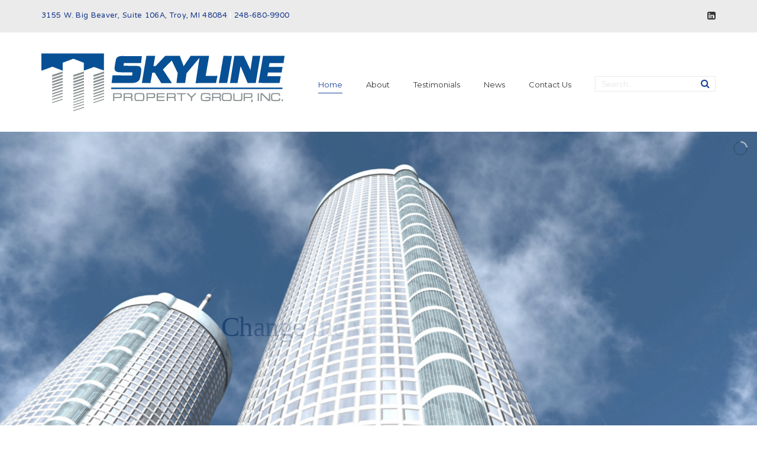

--- FILE ---
content_type: text/html; charset=UTF-8
request_url: https://skylineprop.com/
body_size: 12306
content:
<!doctype html>
<html lang="en-US" >
<head>
	<meta charset="UTF-8">
	<link rel="profile" href="https://gmpg.org/xfn/11">
	<link rel="pingback" href="https://skylineprop.com/xmlrpc.php">
	<meta name="viewport" content="width=device-width, initial-scale=1">
	<meta name='robots' content='index, follow, max-image-preview:large, max-snippet:-1, max-video-preview:-1' />
	<style>img:is([sizes="auto" i], [sizes^="auto," i]) { contain-intrinsic-size: 3000px 1500px }</style>
	
	<!-- This site is optimized with the Yoast SEO plugin v26.7 - https://yoast.com/wordpress/plugins/seo/ -->
	<title>Home - Your Real Estate Partner - Skyline Properties</title>
	<meta name="description" content="Trust Skyline Properties for all your real estate needs. Find your dream property with us and make your investment count." />
	<link rel="canonical" href="https://skylineprop.com/" />
	<meta property="og:locale" content="en_US" />
	<meta property="og:type" content="website" />
	<meta property="og:title" content="Home - Your Real Estate Partner - Skyline Properties" />
	<meta property="og:description" content="Trust Skyline Properties for all your real estate needs. Find your dream property with us and make your investment count." />
	<meta property="og:url" content="https://skylineprop.com/" />
	<meta property="og:site_name" content="Skyline Property Group" />
	<meta property="article:modified_time" content="2025-12-13T01:56:33+00:00" />
	<meta name="twitter:card" content="summary_large_image" />
	<script type="application/ld+json" class="yoast-schema-graph">{"@context":"https://schema.org","@graph":[{"@type":"WebPage","@id":"https://skylineprop.com/","url":"https://skylineprop.com/","name":"Home - Your Real Estate Partner - Skyline Properties","isPartOf":{"@id":"https://skylineprop.com/#website"},"datePublished":"2015-09-03T10:07:35+00:00","dateModified":"2025-12-13T01:56:33+00:00","description":"Trust Skyline Properties for all your real estate needs. Find your dream property with us and make your investment count.","breadcrumb":{"@id":"https://skylineprop.com/#breadcrumb"},"inLanguage":"en-US","potentialAction":[{"@type":"ReadAction","target":["https://skylineprop.com/"]}]},{"@type":"BreadcrumbList","@id":"https://skylineprop.com/#breadcrumb","itemListElement":[{"@type":"ListItem","position":1,"name":"Home"}]},{"@type":"WebSite","@id":"https://skylineprop.com/#website","url":"https://skylineprop.com/","name":"Skyline Property Group","description":"Tenant Representation &amp; Property Planning for Commercial Real Estate","potentialAction":[{"@type":"SearchAction","target":{"@type":"EntryPoint","urlTemplate":"https://skylineprop.com/?s={search_term_string}"},"query-input":{"@type":"PropertyValueSpecification","valueRequired":true,"valueName":"search_term_string"}}],"inLanguage":"en-US"}]}</script>
	<!-- / Yoast SEO plugin. -->


<link rel='dns-prefetch' href='//fonts.googleapis.com' />
<link rel="alternate" type="application/rss+xml" title="Skyline Property Group &raquo; Feed" href="https://skylineprop.com/feed/" />
<link rel="alternate" type="application/rss+xml" title="Skyline Property Group &raquo; Comments Feed" href="https://skylineprop.com/comments/feed/" />
<link rel="alternate" type="application/rss+xml" title="Skyline Property Group &raquo; Home Comments Feed" href="https://skylineprop.com/homepage-orange/feed/" />
<script>
window._wpemojiSettings = {"baseUrl":"https:\/\/s.w.org\/images\/core\/emoji\/16.0.1\/72x72\/","ext":".png","svgUrl":"https:\/\/s.w.org\/images\/core\/emoji\/16.0.1\/svg\/","svgExt":".svg","source":{"concatemoji":"https:\/\/skylineprop.com\/wp-includes\/js\/wp-emoji-release.min.js?ver=6.8.3"}};
/*! This file is auto-generated */
!function(s,n){var o,i,e;function c(e){try{var t={supportTests:e,timestamp:(new Date).valueOf()};sessionStorage.setItem(o,JSON.stringify(t))}catch(e){}}function p(e,t,n){e.clearRect(0,0,e.canvas.width,e.canvas.height),e.fillText(t,0,0);var t=new Uint32Array(e.getImageData(0,0,e.canvas.width,e.canvas.height).data),a=(e.clearRect(0,0,e.canvas.width,e.canvas.height),e.fillText(n,0,0),new Uint32Array(e.getImageData(0,0,e.canvas.width,e.canvas.height).data));return t.every(function(e,t){return e===a[t]})}function u(e,t){e.clearRect(0,0,e.canvas.width,e.canvas.height),e.fillText(t,0,0);for(var n=e.getImageData(16,16,1,1),a=0;a<n.data.length;a++)if(0!==n.data[a])return!1;return!0}function f(e,t,n,a){switch(t){case"flag":return n(e,"\ud83c\udff3\ufe0f\u200d\u26a7\ufe0f","\ud83c\udff3\ufe0f\u200b\u26a7\ufe0f")?!1:!n(e,"\ud83c\udde8\ud83c\uddf6","\ud83c\udde8\u200b\ud83c\uddf6")&&!n(e,"\ud83c\udff4\udb40\udc67\udb40\udc62\udb40\udc65\udb40\udc6e\udb40\udc67\udb40\udc7f","\ud83c\udff4\u200b\udb40\udc67\u200b\udb40\udc62\u200b\udb40\udc65\u200b\udb40\udc6e\u200b\udb40\udc67\u200b\udb40\udc7f");case"emoji":return!a(e,"\ud83e\udedf")}return!1}function g(e,t,n,a){var r="undefined"!=typeof WorkerGlobalScope&&self instanceof WorkerGlobalScope?new OffscreenCanvas(300,150):s.createElement("canvas"),o=r.getContext("2d",{willReadFrequently:!0}),i=(o.textBaseline="top",o.font="600 32px Arial",{});return e.forEach(function(e){i[e]=t(o,e,n,a)}),i}function t(e){var t=s.createElement("script");t.src=e,t.defer=!0,s.head.appendChild(t)}"undefined"!=typeof Promise&&(o="wpEmojiSettingsSupports",i=["flag","emoji"],n.supports={everything:!0,everythingExceptFlag:!0},e=new Promise(function(e){s.addEventListener("DOMContentLoaded",e,{once:!0})}),new Promise(function(t){var n=function(){try{var e=JSON.parse(sessionStorage.getItem(o));if("object"==typeof e&&"number"==typeof e.timestamp&&(new Date).valueOf()<e.timestamp+604800&&"object"==typeof e.supportTests)return e.supportTests}catch(e){}return null}();if(!n){if("undefined"!=typeof Worker&&"undefined"!=typeof OffscreenCanvas&&"undefined"!=typeof URL&&URL.createObjectURL&&"undefined"!=typeof Blob)try{var e="postMessage("+g.toString()+"("+[JSON.stringify(i),f.toString(),p.toString(),u.toString()].join(",")+"));",a=new Blob([e],{type:"text/javascript"}),r=new Worker(URL.createObjectURL(a),{name:"wpTestEmojiSupports"});return void(r.onmessage=function(e){c(n=e.data),r.terminate(),t(n)})}catch(e){}c(n=g(i,f,p,u))}t(n)}).then(function(e){for(var t in e)n.supports[t]=e[t],n.supports.everything=n.supports.everything&&n.supports[t],"flag"!==t&&(n.supports.everythingExceptFlag=n.supports.everythingExceptFlag&&n.supports[t]);n.supports.everythingExceptFlag=n.supports.everythingExceptFlag&&!n.supports.flag,n.DOMReady=!1,n.readyCallback=function(){n.DOMReady=!0}}).then(function(){return e}).then(function(){var e;n.supports.everything||(n.readyCallback(),(e=n.source||{}).concatemoji?t(e.concatemoji):e.wpemoji&&e.twemoji&&(t(e.twemoji),t(e.wpemoji)))}))}((window,document),window._wpemojiSettings);
</script>
<link rel='stylesheet' id='layerslider-css' href='https://skylineprop.com/wp-content/plugins/LayerSlider/static/layerslider/css/layerslider.css?ver=6.4.0' media='all' />
<style id='wp-emoji-styles-inline-css'>

	img.wp-smiley, img.emoji {
		display: inline !important;
		border: none !important;
		box-shadow: none !important;
		height: 1em !important;
		width: 1em !important;
		margin: 0 0.07em !important;
		vertical-align: -0.1em !important;
		background: none !important;
		padding: 0 !important;
	}
</style>
<style id='wp-block-library-inline-css'>
:root{--wp-admin-theme-color:#007cba;--wp-admin-theme-color--rgb:0,124,186;--wp-admin-theme-color-darker-10:#006ba1;--wp-admin-theme-color-darker-10--rgb:0,107,161;--wp-admin-theme-color-darker-20:#005a87;--wp-admin-theme-color-darker-20--rgb:0,90,135;--wp-admin-border-width-focus:2px;--wp-block-synced-color:#7a00df;--wp-block-synced-color--rgb:122,0,223;--wp-bound-block-color:var(--wp-block-synced-color)}@media (min-resolution:192dpi){:root{--wp-admin-border-width-focus:1.5px}}.wp-element-button{cursor:pointer}:root{--wp--preset--font-size--normal:16px;--wp--preset--font-size--huge:42px}:root .has-very-light-gray-background-color{background-color:#eee}:root .has-very-dark-gray-background-color{background-color:#313131}:root .has-very-light-gray-color{color:#eee}:root .has-very-dark-gray-color{color:#313131}:root .has-vivid-green-cyan-to-vivid-cyan-blue-gradient-background{background:linear-gradient(135deg,#00d084,#0693e3)}:root .has-purple-crush-gradient-background{background:linear-gradient(135deg,#34e2e4,#4721fb 50%,#ab1dfe)}:root .has-hazy-dawn-gradient-background{background:linear-gradient(135deg,#faaca8,#dad0ec)}:root .has-subdued-olive-gradient-background{background:linear-gradient(135deg,#fafae1,#67a671)}:root .has-atomic-cream-gradient-background{background:linear-gradient(135deg,#fdd79a,#004a59)}:root .has-nightshade-gradient-background{background:linear-gradient(135deg,#330968,#31cdcf)}:root .has-midnight-gradient-background{background:linear-gradient(135deg,#020381,#2874fc)}.has-regular-font-size{font-size:1em}.has-larger-font-size{font-size:2.625em}.has-normal-font-size{font-size:var(--wp--preset--font-size--normal)}.has-huge-font-size{font-size:var(--wp--preset--font-size--huge)}.has-text-align-center{text-align:center}.has-text-align-left{text-align:left}.has-text-align-right{text-align:right}#end-resizable-editor-section{display:none}.aligncenter{clear:both}.items-justified-left{justify-content:flex-start}.items-justified-center{justify-content:center}.items-justified-right{justify-content:flex-end}.items-justified-space-between{justify-content:space-between}.screen-reader-text{border:0;clip-path:inset(50%);height:1px;margin:-1px;overflow:hidden;padding:0;position:absolute;width:1px;word-wrap:normal!important}.screen-reader-text:focus{background-color:#ddd;clip-path:none;color:#444;display:block;font-size:1em;height:auto;left:5px;line-height:normal;padding:15px 23px 14px;text-decoration:none;top:5px;width:auto;z-index:100000}html :where(.has-border-color){border-style:solid}html :where([style*=border-top-color]){border-top-style:solid}html :where([style*=border-right-color]){border-right-style:solid}html :where([style*=border-bottom-color]){border-bottom-style:solid}html :where([style*=border-left-color]){border-left-style:solid}html :where([style*=border-width]){border-style:solid}html :where([style*=border-top-width]){border-top-style:solid}html :where([style*=border-right-width]){border-right-style:solid}html :where([style*=border-bottom-width]){border-bottom-style:solid}html :where([style*=border-left-width]){border-left-style:solid}html :where(img[class*=wp-image-]){height:auto;max-width:100%}:where(figure){margin:0 0 1em}html :where(.is-position-sticky){--wp-admin--admin-bar--position-offset:var(--wp-admin--admin-bar--height,0px)}@media screen and (max-width:600px){html :where(.is-position-sticky){--wp-admin--admin-bar--position-offset:0px}}
</style>
<style id='classic-theme-styles-inline-css'>
/*! This file is auto-generated */
.wp-block-button__link{color:#fff;background-color:#32373c;border-radius:9999px;box-shadow:none;text-decoration:none;padding:calc(.667em + 2px) calc(1.333em + 2px);font-size:1.125em}.wp-block-file__button{background:#32373c;color:#fff;text-decoration:none}
</style>
<style id='global-styles-inline-css'>
:root{--wp--preset--aspect-ratio--square: 1;--wp--preset--aspect-ratio--4-3: 4/3;--wp--preset--aspect-ratio--3-4: 3/4;--wp--preset--aspect-ratio--3-2: 3/2;--wp--preset--aspect-ratio--2-3: 2/3;--wp--preset--aspect-ratio--16-9: 16/9;--wp--preset--aspect-ratio--9-16: 9/16;--wp--preset--color--black: #000000;--wp--preset--color--cyan-bluish-gray: #abb8c3;--wp--preset--color--white: #ffffff;--wp--preset--color--pale-pink: #f78da7;--wp--preset--color--vivid-red: #cf2e2e;--wp--preset--color--luminous-vivid-orange: #ff6900;--wp--preset--color--luminous-vivid-amber: #fcb900;--wp--preset--color--light-green-cyan: #7bdcb5;--wp--preset--color--vivid-green-cyan: #00d084;--wp--preset--color--pale-cyan-blue: #8ed1fc;--wp--preset--color--vivid-cyan-blue: #0693e3;--wp--preset--color--vivid-purple: #9b51e0;--wp--preset--gradient--vivid-cyan-blue-to-vivid-purple: linear-gradient(135deg,rgba(6,147,227,1) 0%,rgb(155,81,224) 100%);--wp--preset--gradient--light-green-cyan-to-vivid-green-cyan: linear-gradient(135deg,rgb(122,220,180) 0%,rgb(0,208,130) 100%);--wp--preset--gradient--luminous-vivid-amber-to-luminous-vivid-orange: linear-gradient(135deg,rgba(252,185,0,1) 0%,rgba(255,105,0,1) 100%);--wp--preset--gradient--luminous-vivid-orange-to-vivid-red: linear-gradient(135deg,rgba(255,105,0,1) 0%,rgb(207,46,46) 100%);--wp--preset--gradient--very-light-gray-to-cyan-bluish-gray: linear-gradient(135deg,rgb(238,238,238) 0%,rgb(169,184,195) 100%);--wp--preset--gradient--cool-to-warm-spectrum: linear-gradient(135deg,rgb(74,234,220) 0%,rgb(151,120,209) 20%,rgb(207,42,186) 40%,rgb(238,44,130) 60%,rgb(251,105,98) 80%,rgb(254,248,76) 100%);--wp--preset--gradient--blush-light-purple: linear-gradient(135deg,rgb(255,206,236) 0%,rgb(152,150,240) 100%);--wp--preset--gradient--blush-bordeaux: linear-gradient(135deg,rgb(254,205,165) 0%,rgb(254,45,45) 50%,rgb(107,0,62) 100%);--wp--preset--gradient--luminous-dusk: linear-gradient(135deg,rgb(255,203,112) 0%,rgb(199,81,192) 50%,rgb(65,88,208) 100%);--wp--preset--gradient--pale-ocean: linear-gradient(135deg,rgb(255,245,203) 0%,rgb(182,227,212) 50%,rgb(51,167,181) 100%);--wp--preset--gradient--electric-grass: linear-gradient(135deg,rgb(202,248,128) 0%,rgb(113,206,126) 100%);--wp--preset--gradient--midnight: linear-gradient(135deg,rgb(2,3,129) 0%,rgb(40,116,252) 100%);--wp--preset--font-size--small: 13px;--wp--preset--font-size--medium: 20px;--wp--preset--font-size--large: 36px;--wp--preset--font-size--x-large: 42px;--wp--preset--spacing--20: 0.44rem;--wp--preset--spacing--30: 0.67rem;--wp--preset--spacing--40: 1rem;--wp--preset--spacing--50: 1.5rem;--wp--preset--spacing--60: 2.25rem;--wp--preset--spacing--70: 3.38rem;--wp--preset--spacing--80: 5.06rem;--wp--preset--shadow--natural: 6px 6px 9px rgba(0, 0, 0, 0.2);--wp--preset--shadow--deep: 12px 12px 50px rgba(0, 0, 0, 0.4);--wp--preset--shadow--sharp: 6px 6px 0px rgba(0, 0, 0, 0.2);--wp--preset--shadow--outlined: 6px 6px 0px -3px rgba(255, 255, 255, 1), 6px 6px rgba(0, 0, 0, 1);--wp--preset--shadow--crisp: 6px 6px 0px rgba(0, 0, 0, 1);}:where(.is-layout-flex){gap: 0.5em;}:where(.is-layout-grid){gap: 0.5em;}body .is-layout-flex{display: flex;}.is-layout-flex{flex-wrap: wrap;align-items: center;}.is-layout-flex > :is(*, div){margin: 0;}body .is-layout-grid{display: grid;}.is-layout-grid > :is(*, div){margin: 0;}:where(.wp-block-columns.is-layout-flex){gap: 2em;}:where(.wp-block-columns.is-layout-grid){gap: 2em;}:where(.wp-block-post-template.is-layout-flex){gap: 1.25em;}:where(.wp-block-post-template.is-layout-grid){gap: 1.25em;}.has-black-color{color: var(--wp--preset--color--black) !important;}.has-cyan-bluish-gray-color{color: var(--wp--preset--color--cyan-bluish-gray) !important;}.has-white-color{color: var(--wp--preset--color--white) !important;}.has-pale-pink-color{color: var(--wp--preset--color--pale-pink) !important;}.has-vivid-red-color{color: var(--wp--preset--color--vivid-red) !important;}.has-luminous-vivid-orange-color{color: var(--wp--preset--color--luminous-vivid-orange) !important;}.has-luminous-vivid-amber-color{color: var(--wp--preset--color--luminous-vivid-amber) !important;}.has-light-green-cyan-color{color: var(--wp--preset--color--light-green-cyan) !important;}.has-vivid-green-cyan-color{color: var(--wp--preset--color--vivid-green-cyan) !important;}.has-pale-cyan-blue-color{color: var(--wp--preset--color--pale-cyan-blue) !important;}.has-vivid-cyan-blue-color{color: var(--wp--preset--color--vivid-cyan-blue) !important;}.has-vivid-purple-color{color: var(--wp--preset--color--vivid-purple) !important;}.has-black-background-color{background-color: var(--wp--preset--color--black) !important;}.has-cyan-bluish-gray-background-color{background-color: var(--wp--preset--color--cyan-bluish-gray) !important;}.has-white-background-color{background-color: var(--wp--preset--color--white) !important;}.has-pale-pink-background-color{background-color: var(--wp--preset--color--pale-pink) !important;}.has-vivid-red-background-color{background-color: var(--wp--preset--color--vivid-red) !important;}.has-luminous-vivid-orange-background-color{background-color: var(--wp--preset--color--luminous-vivid-orange) !important;}.has-luminous-vivid-amber-background-color{background-color: var(--wp--preset--color--luminous-vivid-amber) !important;}.has-light-green-cyan-background-color{background-color: var(--wp--preset--color--light-green-cyan) !important;}.has-vivid-green-cyan-background-color{background-color: var(--wp--preset--color--vivid-green-cyan) !important;}.has-pale-cyan-blue-background-color{background-color: var(--wp--preset--color--pale-cyan-blue) !important;}.has-vivid-cyan-blue-background-color{background-color: var(--wp--preset--color--vivid-cyan-blue) !important;}.has-vivid-purple-background-color{background-color: var(--wp--preset--color--vivid-purple) !important;}.has-black-border-color{border-color: var(--wp--preset--color--black) !important;}.has-cyan-bluish-gray-border-color{border-color: var(--wp--preset--color--cyan-bluish-gray) !important;}.has-white-border-color{border-color: var(--wp--preset--color--white) !important;}.has-pale-pink-border-color{border-color: var(--wp--preset--color--pale-pink) !important;}.has-vivid-red-border-color{border-color: var(--wp--preset--color--vivid-red) !important;}.has-luminous-vivid-orange-border-color{border-color: var(--wp--preset--color--luminous-vivid-orange) !important;}.has-luminous-vivid-amber-border-color{border-color: var(--wp--preset--color--luminous-vivid-amber) !important;}.has-light-green-cyan-border-color{border-color: var(--wp--preset--color--light-green-cyan) !important;}.has-vivid-green-cyan-border-color{border-color: var(--wp--preset--color--vivid-green-cyan) !important;}.has-pale-cyan-blue-border-color{border-color: var(--wp--preset--color--pale-cyan-blue) !important;}.has-vivid-cyan-blue-border-color{border-color: var(--wp--preset--color--vivid-cyan-blue) !important;}.has-vivid-purple-border-color{border-color: var(--wp--preset--color--vivid-purple) !important;}.has-vivid-cyan-blue-to-vivid-purple-gradient-background{background: var(--wp--preset--gradient--vivid-cyan-blue-to-vivid-purple) !important;}.has-light-green-cyan-to-vivid-green-cyan-gradient-background{background: var(--wp--preset--gradient--light-green-cyan-to-vivid-green-cyan) !important;}.has-luminous-vivid-amber-to-luminous-vivid-orange-gradient-background{background: var(--wp--preset--gradient--luminous-vivid-amber-to-luminous-vivid-orange) !important;}.has-luminous-vivid-orange-to-vivid-red-gradient-background{background: var(--wp--preset--gradient--luminous-vivid-orange-to-vivid-red) !important;}.has-very-light-gray-to-cyan-bluish-gray-gradient-background{background: var(--wp--preset--gradient--very-light-gray-to-cyan-bluish-gray) !important;}.has-cool-to-warm-spectrum-gradient-background{background: var(--wp--preset--gradient--cool-to-warm-spectrum) !important;}.has-blush-light-purple-gradient-background{background: var(--wp--preset--gradient--blush-light-purple) !important;}.has-blush-bordeaux-gradient-background{background: var(--wp--preset--gradient--blush-bordeaux) !important;}.has-luminous-dusk-gradient-background{background: var(--wp--preset--gradient--luminous-dusk) !important;}.has-pale-ocean-gradient-background{background: var(--wp--preset--gradient--pale-ocean) !important;}.has-electric-grass-gradient-background{background: var(--wp--preset--gradient--electric-grass) !important;}.has-midnight-gradient-background{background: var(--wp--preset--gradient--midnight) !important;}.has-small-font-size{font-size: var(--wp--preset--font-size--small) !important;}.has-medium-font-size{font-size: var(--wp--preset--font-size--medium) !important;}.has-large-font-size{font-size: var(--wp--preset--font-size--large) !important;}.has-x-large-font-size{font-size: var(--wp--preset--font-size--x-large) !important;}@media only screen and (min-width: 1200px) {
	.fw-logo-no-retina.header-1 .fw-header:not(.fw-header-sticky-new-logo) .primary-navigation, .fw-logo-no-retina.header-5 .fw-header:not(.fw-header-sticky-new-logo) .primary-navigation, .fw-logo-no-retina.header-1 .fw-header:not(.fw-header-sticky-new-logo) .fw-search, .fw-logo-no-retina.header-5 .fw-header:not(.fw-header-sticky-new-logo) .fw-search {
    margin-top: 37.5px !important;
}
}
</style>
<link rel='stylesheet' id='essential-grid-plugin-settings-css' href='https://skylineprop.com/wp-content/plugins/essential-grid/public/assets/css/settings.css?ver=2.0.9.1' media='all' />
<link rel='stylesheet' id='tp-open-sans-css' href='https://fonts.googleapis.com/css?family=Open+Sans%3A300%2C400%2C600%2C700%2C800&#038;ver=6.8.3' media='all' />
<link rel='stylesheet' id='tp-raleway-css' href='https://fonts.googleapis.com/css?family=Raleway%3A100%2C200%2C300%2C400%2C500%2C600%2C700%2C800%2C900&#038;ver=6.8.3' media='all' />
<link rel='stylesheet' id='tp-droid-serif-css' href='https://fonts.googleapis.com/css?family=Droid+Serif%3A400%2C700&#038;ver=6.8.3' media='all' />
<link rel='stylesheet' id='testimonial-rotator-style-css' href='https://skylineprop.com/wp-content/plugins/testimonial-rotator/testimonial-rotator-style.css?ver=6.8.3' media='all' />
<link rel='stylesheet' id='font-awesome-css' href='https://skylineprop.com/wp-content/plugins/js_composer/assets/lib/bower/font-awesome/css/font-awesome.min.css?ver=4.11.2' media='all' />
<link rel='stylesheet' id='parent-style-css' href='https://skylineprop.com/wp-content/themes/the-core-parent/style.css?ver=6.8.3' media='all' />
<link rel='stylesheet' id='js_composer_front-css' href='https://skylineprop.com/wp-content/plugins/js_composer/assets/css/js_composer.min.css?ver=4.11.2' media='all' />
<link rel='stylesheet' id='bootstrap-css' href='https://skylineprop.com/wp-content/themes/the-core-parent/css/bootstrap.css?ver=1.0.42' media='all' />
<link rel='stylesheet' id='fw-mmenu-css' href='https://skylineprop.com/wp-content/themes/the-core-parent/css/jquery.mmenu.all.css?ver=1.0.42' media='all' />
<link rel='stylesheet' id='the-core-style-css' href='https://skylineprop.com/wp-content/uploads/the-core-style.css?ver=1713245564' media='all' />
<link rel='stylesheet' id='fw-theme-style-css' href='https://skylineprop.com/wp-content/themes/the-core-child/style.css?ver=1.0.42' media='all' />
<link rel='stylesheet' id='prettyPhoto-css' href='https://skylineprop.com/wp-content/themes/the-core-parent/css/prettyPhoto.css?ver=1.0.42' media='all' />
<link rel='stylesheet' id='animate-css' href='https://skylineprop.com/wp-content/themes/the-core-parent/css/animate.css?ver=1.0.42' media='all' />
<link rel='stylesheet' id='fw-googleFonts-css' href='https://fonts.googleapis.com/css?family=Montserrat%3Aregular%2C500%2C700%2Citalic%7CMerriweather%3A300%2C700%7CQuattrocento+Sans%3Aregular%2C700%7CNTR%3Aregular&#038;subset=latin&#038;ver=6.8.3' media='all' />
<script id="layerslider-greensock-js-extra">
var LS_Meta = {"v":"6.4.0"};
</script>
<script data-cfasync="false" src="https://skylineprop.com/wp-content/plugins/LayerSlider/static/layerslider/js/greensock.js?ver=1.19.0" id="layerslider-greensock-js"></script>
<script src="https://skylineprop.com/wp-includes/js/jquery/jquery.min.js?ver=3.7.1" id="jquery-core-js"></script>
<script src="https://skylineprop.com/wp-includes/js/jquery/jquery-migrate.min.js?ver=3.4.1" id="jquery-migrate-js"></script>
<script data-cfasync="false" src="https://skylineprop.com/wp-content/plugins/LayerSlider/static/layerslider/js/layerslider.kreaturamedia.jquery.js?ver=6.4.0" id="layerslider-js"></script>
<script data-cfasync="false" src="https://skylineprop.com/wp-content/plugins/LayerSlider/static/layerslider/js/layerslider.transitions.js?ver=6.4.0" id="layerslider-transitions-js"></script>
<script src="https://skylineprop.com/wp-content/plugins/essential-grid/public/assets/js/lightbox.js?ver=2.0.9.1" id="themepunchboxext-js"></script>
<script src="https://skylineprop.com/wp-content/plugins/essential-grid/public/assets/js/jquery.themepunch.tools.min.js?ver=2.0.9.1" id="tp-tools-js"></script>
<script src="https://skylineprop.com/wp-content/plugins/essential-grid/public/assets/js/jquery.themepunch.essential.min.js?ver=2.0.9.1" id="essential-grid-essential-grid-script-js"></script>
<script src="https://skylineprop.com/wp-content/plugins/testimonial-rotator/js/jquery.cycletwo.js?ver=6.8.3" id="cycletwo-js"></script>
<script src="https://skylineprop.com/wp-content/plugins/testimonial-rotator/js/jquery.cycletwo.addons.js?ver=6.8.3" id="cycletwo-addons-js"></script>
<script src="https://skylineprop.com/wp-content/themes/the-core-parent/js/lib/modernizr.min.js?ver=1.0.42" id="modernizr-js"></script>
<script src="https://skylineprop.com/wp-content/themes/the-core-parent/js/lib/bootstrap.min.js?ver=1.0.42" id="bootstrap-js"></script>
<script src="https://skylineprop.com/wp-content/themes/the-core-parent/js/jquery.touchSwipe.min.js?ver=1.0.42" id="touchSwipe-js"></script>
<script src="https://skylineprop.com/wp-content/themes/the-core-parent/js/lib/html5shiv.js?ver=1.0.42" id="html5shiv-js"></script>
<script src="https://skylineprop.com/wp-content/themes/the-core-parent/js/lib/respond.min.js?ver=1.0.42" id="respond-js"></script>
<meta name="generator" content="Powered by LayerSlider 6.4.0 - Multi-Purpose, Responsive, Parallax, Mobile-Friendly Slider Plugin for WordPress." />
<!-- LayerSlider updates and docs at: https://layerslider.kreaturamedia.com -->
<link rel="https://api.w.org/" href="https://skylineprop.com/wp-json/" /><link rel="alternate" title="JSON" type="application/json" href="https://skylineprop.com/wp-json/wp/v2/pages/995" /><link rel="EditURI" type="application/rsd+xml" title="RSD" href="https://skylineprop.com/xmlrpc.php?rsd" />
<meta name="generator" content="WordPress 6.8.3" />
<link rel='shortlink' href='https://skylineprop.com/' />
<link rel="alternate" title="oEmbed (JSON)" type="application/json+oembed" href="https://skylineprop.com/wp-json/oembed/1.0/embed?url=https%3A%2F%2Fskylineprop.com%2F" />
<link rel="alternate" title="oEmbed (XML)" type="text/xml+oembed" href="https://skylineprop.com/wp-json/oembed/1.0/embed?url=https%3A%2F%2Fskylineprop.com%2F&#038;format=xml" />
<meta name="generator" content="Powered by Visual Composer - drag and drop page builder for WordPress."/>
<!--[if lte IE 9]><link rel="stylesheet" type="text/css" href="https://skylineprop.com/wp-content/plugins/js_composer/assets/css/vc_lte_ie9.min.css" media="screen"><![endif]--><!--[if IE  8]><link rel="stylesheet" type="text/css" href="https://skylineprop.com/wp-content/plugins/js_composer/assets/css/vc-ie8.min.css" media="screen"><![endif]--><link rel="icon" href="https://skylineprop.com/wp-content/uploads/2024/04/cropped-favicon-32x32.png" sizes="32x32" />
<link rel="icon" href="https://skylineprop.com/wp-content/uploads/2024/04/cropped-favicon-192x192.png" sizes="192x192" />
<link rel="apple-touch-icon" href="https://skylineprop.com/wp-content/uploads/2024/04/cropped-favicon-180x180.png" />
<meta name="msapplication-TileImage" content="https://skylineprop.com/wp-content/uploads/2024/04/cropped-favicon-270x270.png" />
<style type="text/css" data-type="vc_custom-css">.newsletter {
    background:#FF9900;
}

a:link {
    color: #193A8D;
}

a:visited {
    color: #551A8B;
}

a:hover {
    color: #FF9900;
}

.comments-area {
    display: none;
}</style><noscript><style type="text/css"> .wpb_animate_when_almost_visible { opacity: 1; }</style></noscript></head>
<body data-rsssl=1 class="home wp-singular page-template-default page page-id-995 wp-embed-responsive wp-theme-the-core-parent wp-child-theme-the-core-child fw-full fw-website-align-center fw-section-space-lg header-1 fw-top-bar-on fw-no-absolute-header fw-top-social-right fw-header-sticky search-in-menu mobile-menu-item-align-left fw-mobile-menu-position-center fw-top-logo-left fw-logo-image fw-logo-no-retina fw-animation-mobile-off fw-search-filter-off wpb-js-composer js-comp-ver-4.11.2 vc_responsive" itemscope="itemscope" itemtype="https://schema.org/WebPage">
    	<div class="fw-page-transition-spinner fw-spinner-rotate-plane"></div>	<div class="fw-page-transition" data-page-transition-in="fadeIn" data-page-transition-duration-in="" data-page-transition-out="fadeOut" data-page-transition-duration-out="">		<div id="page" class="hfeed site">
						<header class="fw-header" itemscope="itemscope" itemtype="https://schema.org/WPHeader">
					<div class="fw-top-bar">
			<div class="fw-container">
															<div class="fw-text-top-bar"><p style="text-align: center;"><a href="https://goo.gl/maps/5oYs2PPx5sr">3155 W. Big Beaver, Suite 106A, Troy, MI 48084</a>&nbsp;|&nbsp;<a href="tel:+12486809900">248-680-9900</a></p></div>
										<div class="fw-top-bar-social"><a target="_blank" href="#"><i class="fa fa-linkedin-square"></i></a></div>												</div>
		</div>
		<div class="fw-header-main">
		<div class="fw-container">
			<a href="#mobile-menu" class="mmenu-link"><i class="fa fa-navicon"></i></a>
										<div class="fw-wrap-logo">
				
												<a href="https://skylineprop.com/" class="fw-site-logo">
								<img src="//skylineprop.com/wp-content/uploads/2016/07/Skyline-Logo-1.png" alt="Skyline Property Group" />
							</a>
						
							</div>
								<div class="fw-search fw-input-search">
							<div class="fw-wrap-search-form" role="search">
					<form class="fw-search-form" method="get" action="https://skylineprop.com/">
						<input type="text" name="s" class="fw-input-search" placeholder="Search...">

						<div class="fw-submit-wrap">
							<input type="submit" value="">
						</div>
					</form>
				</div>
						<a href="#" class="fw-search-icon"><i class="fa fa-search"></i></a>
		</div>
				<div class="fw-nav-wrap" itemscope="itemscope" itemtype="https://schema.org/SiteNavigationElement" role="navigation">
				<nav id="fw-menu-primary" class="fw-site-navigation primary-navigation"><ul id="menu-main-menu" class="fw-nav-menu"><li id="menu-item-1594" class="menu-item menu-item-type-post_type menu-item-object-page menu-item-home current-menu-item page_item page-item-995 current_page_item menu-item-1594"><a href="https://skylineprop.com/" >Home</a></li>
<li id="menu-item-1036" class="menu-item menu-item-type-post_type menu-item-object-page menu-item-1036"><a href="https://skylineprop.com/about/" >About</a></li>
<li id="menu-item-2208" class="menu-item menu-item-type-post_type menu-item-object-page menu-item-2208"><a href="https://skylineprop.com/client-testimonials/" >Testimonials</a></li>
<li id="menu-item-1902" class="menu-item menu-item-type-post_type menu-item-object-page menu-item-1902"><a href="https://skylineprop.com/news/" >News</a></li>
<li id="menu-item-1101" class="menu-item menu-item-type-post_type menu-item-object-page menu-item-1101"><a href="https://skylineprop.com/contact-us/" >Contact Us</a></li>
</ul></nav>			</div>
		</div>
	</div>
	</header>
<nav id="mobile-menu"><ul><li  class="menu-item menu-item-type-post_type menu-item-object-page menu-item-home current-menu-item page_item page-item-995 current_page_item"><a href="https://skylineprop.com/">Home</a></li><li  class="menu-item menu-item-type-post_type menu-item-object-page"><a href="https://skylineprop.com/about/">About</a></li><li  class="menu-item menu-item-type-post_type menu-item-object-page"><a href="https://skylineprop.com/client-testimonials/">Testimonials</a></li><li  class="menu-item menu-item-type-post_type menu-item-object-page"><a href="https://skylineprop.com/news/">News</a></li><li  class="menu-item menu-item-type-post_type menu-item-object-page"><a href="https://skylineprop.com/contact-us/">Contact Us</a></li></ul></nav>						<div id="main" class="site-main">			<div class="no-header-image"></div>
		<section class="fw-default-page fw-main-row ">
	<div class="fw-container">
		<div class="fw-row">
			<div class="fw-content-area col-md-12">
				<div class="fw-inner">
																<article id="page-995" class="post post-details">
							<div class="inner">
								<header class="entry-header">
												<h2 class="entry-title" itemprop="headline">Home</h2>
										</header>

								<div class="entry-content" itemprop="text">
									<div class="vc_row wpb_row vc_row-fluid"><div class="wpb_column vc_column_container vc_col-sm-12"><div class="vc_column-inner "><div class="wpb_wrapper"><div class="vc_row wpb_row vc_inner vc_row-fluid"><div class="wpb_column vc_column_container vc_col-sm-12"><div class="vc_column-inner "><div class="wpb_wrapper"><div class="wpb_layerslider_element wpb_content_element"><script data-cfasync="false" type="text/javascript">var lsjQuery = jQuery;</script><script data-cfasync="false" type="text/javascript">
lsjQuery(document).ready(function() {
if(typeof lsjQuery.fn.layerSlider == "undefined") {
if( window._layerSlider && window._layerSlider.showNotice) { 
window._layerSlider.showNotice('layerslider_1_1768417213_1','jquery');
}
} else {
lsjQuery("#layerslider_1_1768417213_1").layerSlider({sliderVersion: '6.4.0', type: 'fullwidth', skinsPath: 'https://skylineprop.com/wp-content/plugins/LayerSlider/static/layerslider/skins/'});
}
});
</script><div id="layerslider_1_1768417213_1" class="ls-wp-container fitvidsignore" style="width:1280px;height:720px;margin:0 auto;margin-bottom: 0px;"><div class="ls-slide" data-ls="duration:7000;transition2d:11;transitionduration:1500;timeshift:-2000;kenburnszoom:in;kenburnsscale:1.1;"><img fetchpriority="high" decoding="async" width="1900" height="1200" src="https://skylineprop.com/wp-content/uploads/2017/06/skyline-slider-1.jpg" class="ls-bg" alt="skyline slider" srcset="https://skylineprop.com/wp-content/uploads/2017/06/skyline-slider-1.jpg 1900w, https://skylineprop.com/wp-content/uploads/2017/06/skyline-slider-1-300x189.jpg 300w, https://skylineprop.com/wp-content/uploads/2017/06/skyline-slider-1-768x485.jpg 768w, https://skylineprop.com/wp-content/uploads/2017/06/skyline-slider-1-1024x647.jpg 1024w" sizes="(max-width: 1900px) 100vw, 1900px" /><p style="
text-shadow: #ffffff -.4px 1px 70px;white-space: normal;top:50%;left:335px;text-align:center;font-weight:300;font-style:normal;text-decoration:none;wordwrap:true;opacity:1;font-family:Tahoma;font-size:47px;line-height:60px;letter-spacing:-0.5px;color:#0c3266;" class="ls-l" data-ls="transitionin:false;texttransitionin:true;texttypein:chars_asc;textdurationin:2000;textstartatin:transitioninstart + 500;">Change the way you think
<br>
about commercial real estate...</p></div><div class="ls-slide" data-ls="duration:7000;transition2d:11;transitionduration:1500;timeshift:-2000;kenburnszoom:in;kenburnsscale:1.1;"><img decoding="async" width="1900" height="1200" src="https://skylineprop.com/wp-content/uploads/2017/06/skyline-slider-2.jpg" class="ls-bg" alt="" srcset="https://skylineprop.com/wp-content/uploads/2017/06/skyline-slider-2.jpg 1900w, https://skylineprop.com/wp-content/uploads/2017/06/skyline-slider-2-300x189.jpg 300w, https://skylineprop.com/wp-content/uploads/2017/06/skyline-slider-2-768x485.jpg 768w, https://skylineprop.com/wp-content/uploads/2017/06/skyline-slider-2-1024x647.jpg 1024w" sizes="(max-width: 1900px) 100vw, 1900px" /><p style="
text-shadow: #ffffff -.4px 1px 70px;white-space: normal;top:50%;left:335px;text-align:center;font-weight:300;font-style:normal;text-decoration:none;wordwrap:true;opacity:1;font-family:Tahoma;font-size:47px;line-height:60px;letter-spacing:-0.5px;color:#0c3266;" class="ls-l" data-ls="transitionin:false;texttransitionin:true;texttypein:chars_asc;textdurationin:2000;textstartatin:transitioninstart + 500;">...from your business plan
<br>
to your floor plan...</p></div><div class="ls-slide" data-ls="duration:7000;transition2d:11;transitionduration:1500;timeshift:-2000;kenburnszoom:in;kenburnsscale:1.1;"><img decoding="async" width="1900" height="1200" src="https://skylineprop.com/wp-content/uploads/2017/06/skyline-slider-3.jpg" class="ls-bg" alt="" srcset="https://skylineprop.com/wp-content/uploads/2017/06/skyline-slider-3.jpg 1900w, https://skylineprop.com/wp-content/uploads/2017/06/skyline-slider-3-300x189.jpg 300w, https://skylineprop.com/wp-content/uploads/2017/06/skyline-slider-3-768x485.jpg 768w, https://skylineprop.com/wp-content/uploads/2017/06/skyline-slider-3-1024x647.jpg 1024w" sizes="(max-width: 1900px) 100vw, 1900px" /><p style="
text-shadow: #ffffff -.4px 1px 60px;white-space: normal;top:300px;left:362px;text-align:center;font-weight:300;font-style:normal;text-decoration:none;wordwrap:true;opacity:1;font-family:Tahoma;font-size:47px;line-height:60px;letter-spacing:-0.5px;color:#0c3266;" class="ls-l" data-ls="transitionin:false;texttransitionin:true;texttypein:chars_asc;textdurationin:2000;textstartatin:transitioninstart + 500;">...with service you deserve
<br>
and people you can trust...</p></div></div></div></div></div></div></div></div></div></div></div><div class="vc_row wpb_row vc_row-fluid"><div class="wpb_column vc_column_container vc_col-sm-12"><div class="vc_column-inner "><div class="wpb_wrapper"><div class="vc_empty_space"  style="height: 48px" ><span class="vc_empty_space_inner"></span></div>

	<div class="wpb_text_column wpb_content_element  wpb_animate_when_almost_visible wpb_left-to-right">
		<div class="wpb_wrapper">
			<h1>At Skyline, your bottom line is our top priority.</h1>

		</div>
	</div>
<div class="vc_empty_space"  style="height: 48px" ><span class="vc_empty_space_inner"></span></div>
</div></div></div></div><div class="vc_row wpb_row vc_row-fluid"><div class="wpb_column vc_column_container vc_col-sm-12"><div class="vc_column-inner "><div class="wpb_wrapper">
	<div class="wpb_text_column wpb_content_element  wpb_animate_when_almost_visible wpb_right-to-left">
		<div class="wpb_wrapper">
			<h2>In fact, when it comes to commercial real estate, it&#8217;s our job to look out for your interests.</h2>

		</div>
	</div>
<div class="vc_empty_space"  style="height: 32px" ><span class="vc_empty_space_inner"></span></div>

	<div class="wpb_text_column wpb_content_element  wpb_animate_when_almost_visible wpb_right-to-left">
		<div class="wpb_wrapper">
			<p><em>Skyline Property Group is a Michigan-based, full service, commercial real estate firm specializing in commercial tenant representation and strategic property planning. Our clients are successful because we build relationships with them based on respect and trust.</em></p>

		</div>
	</div>
</div></div></div></div><div class="vc_row wpb_row vc_row-fluid"><div class="wpb_column vc_column_container vc_col-sm-12"><div class="vc_column-inner "><div class="wpb_wrapper"><div class="vc_empty_space"  style="height: 32px" ><span class="vc_empty_space_inner"></span></div>
<div class="vc_separator wpb_content_element vc_separator_align_center vc_sep_width_100 vc_sep_pos_align_center vc_separator_no_text vc_sep_color_grey"><span class="vc_sep_holder vc_sep_holder_l"><span  class="vc_sep_line"></span></span><span class="vc_sep_holder vc_sep_holder_r"><span  class="vc_sep_line"></span></span>
</div><div class="vc_empty_space"  style="height: 32px" ><span class="vc_empty_space_inner"></span></div>

	<div class="wpb_text_column wpb_content_element  wpb_animate_when_almost_visible wpb_appear">
		<div class="wpb_wrapper">
			<h2 style="text-align: center;">Contact us today for a free consultation and property search.</h2>

		</div>
	</div>
<div class="vc_empty_space"  style="height: 32px" ><span class="vc_empty_space_inner"></span></div>
<div class="vc_btn3-container  wpb_animate_when_almost_visible wpb_bottom-to-top vc_btn3-center"><a class="vc_general vc_btn3 vc_btn3-size-lg vc_btn3-shape-rounded vc_btn3-style-modern vc_btn3-icon-right vc_btn3-color-warning" href="https://skylineprop.com/contact-us/" title="">CLICK TO CONTACT! <i class="vc_btn3-icon typcn typcn-arrow-forward"></i></a></div>
<div class="vc_empty_space"  style="height: 32px" ><span class="vc_empty_space_inner"></span></div>
</div></div></div></div>
								</div><!-- /.entry-content -->
							</div><!-- /.inner -->
						</article><!-- /#page-## -->
						<div class="fw-row">
	<div id="comments" class="comments-area comments-template-1 ">
		<h3 class="comments-title">
            			    <strong>1 reply added</strong>
            		</h3>

					<ol class="comment-list">
											<li class="comment even thread-even depth-1 comment" id="li-comment-45529">
				<a name="comment-45529"></a>
				<article id="li-comment-45529" class="comment-body">
					<div class="comment-avatar">
						<div class="avatar"></div>
					</div>

					<div class="comment-aside">
						<div class="comment-meta">
							<span class="comment-author">
								<a href="#" class="link-author">Hellen</a>
							</span>
							<span class="comment-date">July 15, 2021</span>
													</div>
						<div class="comment-content">
							<p><p>Hookup Girls Utilizes Free of charge Matters?<br />
An Incredible Side to side Benefit!</p>
<p>Free of charge hookup women <a href="http://dribbble.com/lookias/about" rel="nofollow ugc">wiki hookups</a> online is the answer if you&#8217;re tired with gonna cafes and<br />
clubs merely to be prevented, or perhaps worse, laughed at.<br />
I know what it&#8217;s like because I&#8217;ve been there. I used to be individual and desperate during the day time &#8212; I necessary a new lover &#8212; nevertheless i continued trying<br />
because I needed no other choice. If you&#8217;re a single man who wishes to hookup with sexy ladies without likely to those areas in which<br />
the girls are alone, then this write-up might just alter your life.<br />
It would clarify why internet dating online is the ideal substitute<br />
if you&#8217;re a masculine who may be too shy to technique an attractive lady in the pub or membership.</p>
</p>
						</div>
											</div><!-- /.comment-aside -->

					<div class="clearfix"></div>
					<div id="comment-45529"></div>
					<div class="clearfix"></div>
				</article><!-- /.comment-container -->
				</li><!-- #comment-## -->
			</ol><!-- .comment-list -->

			
					
			<div id="respond" class="comment-respond">
		<h3 id="reply-title" class="comment-reply-title">Leave your comment</h3><form action="https://skylineprop.com/wp-comments-post.php" method="post" id="addcomments" class="comment-form"><div class="left-side-comment">
			<p class="comment-form-author">
				<label for="author">Display Name <span class="required-label">*</span></label>
				<input type="text" id="author" name="author" class="required"  />
			</p>

			<p class="comment-form-email">
				<label for="email">Email Address <span class="required-label">*</span></label>
				<span class="optional">(will not be shared)</span>
				<input type="email" id="email" name="email" class="required"  />
			</p>
		</div>
<p class="comment-form-cookies-consent"><input id="wp-comment-cookies-consent" name="wp-comment-cookies-consent" type="checkbox" value="yes" /> <label for="wp-comment-cookies-consent">Save my name, email, and website in this browser for the next time I comment.</label></p>
		<div hidden class="wpsec_captcha_wrapper">
			<div class="wpsec_captcha_image"></div>
			<label for="wpsec_captcha_answer">
			Type in the text displayed above			</label>
			<input type="text" class="wpsec_captcha_answer" name="wpsec_captcha_answer" value=""/>
		</div>
		<div class="right-side-comment">
		<p class="comment-form-comment">
			<label for="comment">Comment <span class="required-label">*</span></label>
			<textarea id="comment" name="comment" class="required" required></textarea>
		</p>
	</div><p class="form-submit wp-block-button"><input name="submit" type="submit" id="submit" class="submit fw-btn fw-btn-1 fw-btn-md wp-block-button__link wp-element-button" value="Submit Comment" /> <input type='hidden' name='comment_post_ID' value='995' id='comment_post_ID' />
<input type='hidden' name='comment_parent' id='comment_parent' value='0' />
</p><p style="display: none;"><input type="hidden" id="akismet_comment_nonce" name="akismet_comment_nonce" value="1a364c66f0" /></p><p style="display: none !important;" class="akismet-fields-container" data-prefix="ak_"><label>&#916;<textarea name="ak_hp_textarea" cols="45" rows="8" maxlength="100"></textarea></label><input type="hidden" id="ak_js_1" name="ak_js" value="155"/><script>document.getElementById( "ak_js_1" ).setAttribute( "value", ( new Date() ).getTime() );</script></p></form>	</div><!-- #respond -->
		</div><!-- #comments -->
</div><!-- /.row -->									</div><!-- /.inner -->
			</div><!-- /.content-area -->

					</div><!-- /.row -->
	</div><!-- /.container -->
</section>

		
		</div><!-- /.site-main -->

				<!-- Footer -->
		<footer id="colophon" class="site-footer fw-footer " itemscope="itemscope" itemtype="https://schema.org/WPFooter">
					
			<div class="fw-footer-middle  ">
				<div class="fw-container">
						<nav id="fw-footer-menu" class="fw-footer-menu"><ul id="menu-footer-v2" class=""><li id="menu-item-2164" class="menu-item menu-item-type-custom menu-item-object-custom menu-item-2164"><a href="https://www.google.com/maps/place/3155+W+Big+Beaver+Rd+%23106a,+Troy,+MI+48084/@42.5594489,-83.1923164,17z/data=!3m1!4b1!4m5!3m4!1s0x8824c6eb8943ae7d:0x750f17e2a2c77c30!8m2!3d42.5594489!4d-83.1901277" >3155 W. Big Beaver Suite 106A Troy, Michigan 48084</a></li>
<li id="menu-item-2165" class="menu-item menu-item-type-custom menu-item-object-custom menu-item-2165"><a href="tel:12486809900" >248-680-9900</a></li>
<li id="menu-item-2166" class="menu-item menu-item-type-custom menu-item-object-custom menu-item-2166"><a href="mailto:skyline@skylineprop.com" >skyline@skylineprop.com</a></li>
</ul></nav>		</div>
	</div>

		<div class="fw-footer-bar fw-copyright-center">
			<div class="fw-container">
				<div class="fw-footer-social"><a target="_blank" href="#"><i class="fa fa-linkedin-square"></i></a></div>								<div class="fw-copyright"><p>©2024 Skyline Property Group, Inc. – All Rights Reserved</p></div>
			</div>
		</div>
			</footer>
		
	</div><!-- /#page -->
</div><!-- /.fw-page-transition -->					<a class="scroll-to-top anchor icon-class" href="#page"><i class="fa fa-angle-up"></i></a>
				<script type="speculationrules">
{"prefetch":[{"source":"document","where":{"and":[{"href_matches":"\/*"},{"not":{"href_matches":["\/wp-*.php","\/wp-admin\/*","\/wp-content\/uploads\/*","\/wp-content\/*","\/wp-content\/plugins\/*","\/wp-content\/themes\/the-core-child\/*","\/wp-content\/themes\/the-core-parent\/*","\/*\\?(.+)"]}},{"not":{"selector_matches":"a[rel~=\"nofollow\"]"}},{"not":{"selector_matches":".no-prefetch, .no-prefetch a"}}]},"eagerness":"conservative"}]}
</script>
<link rel='stylesheet' id='vc_typicons-css' href='https://skylineprop.com/wp-content/plugins/js_composer/assets/css/lib/typicons/src/font/typicons.min.css?ver=4.11.2' media='all' />
<script src="https://skylineprop.com/wp-includes/js/imagesloaded.min.js?ver=5.0.0" id="imagesloaded-js"></script>
<script src="https://skylineprop.com/wp-content/themes/the-core-parent/js/jquery.carouFredSel-6.2.1-packed.js?ver=1.0.42" id="carouFredSel-js"></script>
<script src="https://skylineprop.com/wp-content/themes/the-core-parent/js/jquery.prettyPhoto.js?ver=1.0.42" id="prettyPhoto-js"></script>
<script src="https://skylineprop.com/wp-content/themes/the-core-parent/js/jquery.customInput.js?ver=1.0.42" id="customInput-js"></script>
<script src="https://skylineprop.com/wp-content/themes/the-core-parent/js/scrollTo.min.js?ver=1.0.42" id="scrollTo-js"></script>
<script src="https://skylineprop.com/wp-content/themes/the-core-parent/js/jquery.mmenu.min.all.js?ver=1.0.42" id="mmenu-js"></script>
<script src="https://skylineprop.com/wp-content/themes/the-core-parent/js/selectize.min.js?ver=1.0.42" id="selectize-js"></script>
<script src="https://skylineprop.com/wp-content/themes/the-core-parent/js/jquery.parallax.js?ver=1.0.42" id="parallax-js"></script>
<script src="https://skylineprop.com/wp-includes/js/jquery/ui/effect.min.js?ver=1.13.3" id="jquery-effects-core-js"></script>
<script src="https://skylineprop.com/wp-content/themes/the-core-parent/js/lazysizes.min.js?ver=1.0.42" id="lazysizes-js"></script>
<script src="https://skylineprop.com/wp-content/themes/the-core-parent/js/page-transition.js?ver=1.0.42" id="fw-page-transition-js"></script>
<script id="general-js-extra">
var FwPhpVars = {"disable_anchor_id":"false","mmenu_title":"Menu","back":"Back","lang":"en","ajax_url":"https:\/\/skylineprop.com\/wp-admin\/admin-ajax.php","template_directory":"https:\/\/skylineprop.com\/wp-content\/themes\/the-core-parent","previous":"Previous","next":"Next","fail_form_error":"Sorry you are an error in ajax, please contact the administrator of the website","smartphone_animations":"no","mobile_menu_position":"left","mobile_menu_page_dim":"page-dim-none","mobile_menu_border_style":"indent","header_5_position":"left","header_6_position":"left","mobile_menu_screen":"1199","effect_panels":"mm-effect-panels-left-right","effect_listitems_slide":"effect-listitems-slide","sticky_resolution":"767","sticky_logo":"","socials":"<div class=\"mobile-menu-socials\"><a target=\"_blank\" href=\"#\"><i class=\"fa fa-linkedin-square\"><\/i><\/a><\/div>"};
</script>
<script src="https://skylineprop.com/wp-content/themes/the-core-parent/js/general.js?ver=1.0.42" id="general-js"></script>
<script src="https://skylineprop.com/wp-content/plugins/js_composer/assets/js/dist/js_composer_front.min.js?ver=4.11.2" id="wpb_composer_front_js-js"></script>
<script src="https://skylineprop.com/wp-content/plugins/js_composer/assets/lib/waypoints/waypoints.min.js?ver=4.11.2" id="waypoints-js"></script>
<script src="https://captcha.wpsecurity.godaddy.com/api/v1/captcha/script?trigger=comment" id="wpsec_show_captcha-js"></script>
<script defer src="https://skylineprop.com/wp-content/plugins/akismet/_inc/akismet-frontend.js?ver=1763027980" id="akismet-frontend-js"></script>
</body>
</html>

--- FILE ---
content_type: text/css
request_url: https://skylineprop.com/wp-content/themes/the-core-child/style.css?ver=1.0.42
body_size: 139
content:
/*
Theme Name: The Core Child
Description: The Core is created by <a href="http://themefuse.com">ThemeFuse</a>. The Core comes with 17 different themes inside it with more to come soon. The long list of features makes The Core the only stop when searching for a cutting edge WordPress theme. Child theme for the The Core. Child themes are the recommended way of making modifications to a theme. <a href="http://codex.wordpress.org/Child_Themes">Reade More</a>
Author: ThemeFuse
Author URI: http://themefuse.com/
Template: the-core-parent
Version: 1.0
Text Domain: the-core
Tags: left-sidebar, custom-background, custom-colors, custom-header, custom-menu, featured-images, microformats, post-formats, rtl-language-support, sticky-post, threaded-comments, translation-ready
*/